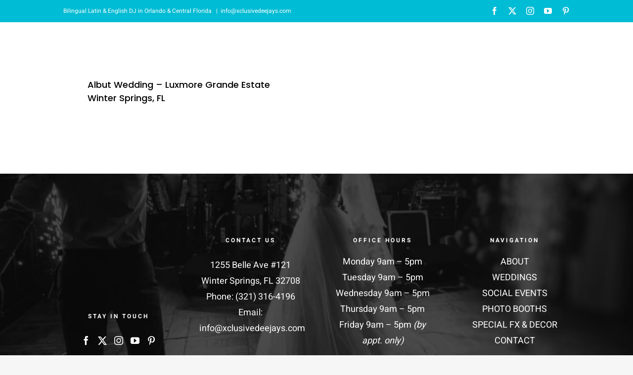

--- FILE ---
content_type: text/html; charset=UTF-8
request_url: https://xclusivedeejays.com/tag/big-city-catering/
body_size: 12880
content:
<!DOCTYPE html><html class="avada-html-layout-wide avada-html-header-position-top avada-html-is-archive avada-has-site-width-percent" lang="en-US" prefix="og: http://ogp.me/ns# fb: http://ogp.me/ns/fb#"><head><script data-no-optimize="1">var litespeed_docref=sessionStorage.getItem("litespeed_docref");litespeed_docref&&(Object.defineProperty(document,"referrer",{get:function(){return litespeed_docref}}),sessionStorage.removeItem("litespeed_docref"));</script> <meta http-equiv="X-UA-Compatible" content="IE=edge" /><meta http-equiv="Content-Type" content="text/html; charset=utf-8"/><meta name="viewport" content="width=device-width, initial-scale=1, maximum-scale=1" /><meta name='robots' content='index, follow, max-image-preview:large, max-snippet:-1, max-video-preview:-1' /><title>Big City Catering Archives | Xclusive Deejays is Your Orlando Wedding DJ</title><link rel="canonical" href="https://xclusivedeejays.com/tag/big-city-catering/" /><meta property="og:locale" content="en_US" /><meta property="og:type" content="article" /><meta property="og:title" content="Big City Catering Archives | Xclusive Deejays is Your Orlando Wedding DJ" /><meta property="og:url" content="https://xclusivedeejays.com/tag/big-city-catering/" /><meta property="og:site_name" content="Xclusive Deejays is Your Orlando Wedding DJ" /><meta property="og:image" content="https://xclusivedeejays.com/wp-content/uploads/2023/08/Screen-Shot-2023-08-03-at-5.03.55-PM.png" /><meta property="og:image:width" content="236" /><meta property="og:image:height" content="140" /><meta property="og:image:type" content="image/png" /><meta name="twitter:card" content="summary_large_image" /><meta name="twitter:site" content="@xclusivedeejays" /> <script type="application/ld+json" class="yoast-schema-graph">{"@context":"https://schema.org","@graph":[{"@type":"CollectionPage","@id":"https://xclusivedeejays.com/tag/big-city-catering/","url":"https://xclusivedeejays.com/tag/big-city-catering/","name":"Big City Catering Archives | Xclusive Deejays is Your Orlando Wedding DJ","isPartOf":{"@id":"https://xclusivedeejays.com/#website"},"primaryImageOfPage":{"@id":"https://xclusivedeejays.com/tag/big-city-catering/#primaryimage"},"image":{"@id":"https://xclusivedeejays.com/tag/big-city-catering/#primaryimage"},"thumbnailUrl":"https://xclusivedeejays.com/wp-content/uploads/2021/06/Reception-57-scaled.jpg","breadcrumb":{"@id":"https://xclusivedeejays.com/tag/big-city-catering/#breadcrumb"},"inLanguage":"en-US"},{"@type":"ImageObject","inLanguage":"en-US","@id":"https://xclusivedeejays.com/tag/big-city-catering/#primaryimage","url":"https://xclusivedeejays.com/wp-content/uploads/2021/06/Reception-57-scaled.jpg","contentUrl":"https://xclusivedeejays.com/wp-content/uploads/2021/06/Reception-57-scaled.jpg","width":2560,"height":1806},{"@type":"BreadcrumbList","@id":"https://xclusivedeejays.com/tag/big-city-catering/#breadcrumb","itemListElement":[{"@type":"ListItem","position":1,"name":"Home","item":"https://xclusivedeejays.com/"},{"@type":"ListItem","position":2,"name":"Big City Catering"}]},{"@type":"WebSite","@id":"https://xclusivedeejays.com/#website","url":"https://xclusivedeejays.com/","name":"Xclusive Deejays","description":"DJ, Entertainment, Decor and More in Orlando &amp; Central Florida","publisher":{"@id":"https://xclusivedeejays.com/#organization"},"potentialAction":[{"@type":"SearchAction","target":{"@type":"EntryPoint","urlTemplate":"https://xclusivedeejays.com/?s={search_term_string}"},"query-input":{"@type":"PropertyValueSpecification","valueRequired":true,"valueName":"search_term_string"}}],"inLanguage":"en-US"},{"@type":"Organization","@id":"https://xclusivedeejays.com/#organization","name":"Xclusive Deejays","url":"https://xclusivedeejays.com/","logo":{"@type":"ImageObject","inLanguage":"en-US","@id":"https://xclusivedeejays.com/#/schema/logo/image/","url":"https://xclusivedeejays.com/wp-content/uploads/2023/08/Screen-Shot-2023-08-03-at-5.03.55-PM.png","contentUrl":"https://xclusivedeejays.com/wp-content/uploads/2023/08/Screen-Shot-2023-08-03-at-5.03.55-PM.png","width":236,"height":140,"caption":"Xclusive Deejays"},"image":{"@id":"https://xclusivedeejays.com/#/schema/logo/image/"},"sameAs":["https://www.facebook.com/xclusivedeejay/","https://x.com/xclusivedeejays","https://www.instagram.com/xclusivedeejays/","https://www.pinterest.com/xclusivedeejays/","https://www.youtube.com/user/xclusivedeejays","https://www.weddingwire.com/biz/xclusive-deejays-winter-springs/1a939da426aa1aed.html","https://www.theknot.com/marketplace/xclusive-deejays-winter-springs-fl-2002139","https://www.yelp.com/biz/xclusive-deejays-winter-springs"]}]}</script> <link rel="alternate" type="application/rss+xml" title="Xclusive Deejays is Your Orlando Wedding DJ &raquo; Feed" href="https://xclusivedeejays.com/feed/" /><link rel="alternate" type="application/rss+xml" title="Xclusive Deejays is Your Orlando Wedding DJ &raquo; Comments Feed" href="https://xclusivedeejays.com/comments/feed/" /><link rel="shortcut icon" href="https://xclusivedeejays.com/wp-content/uploads/2020/11/favicon.png" type="image/x-icon" /><link rel="alternate" type="application/rss+xml" title="Xclusive Deejays is Your Orlando Wedding DJ &raquo; Big City Catering Tag Feed" href="https://xclusivedeejays.com/tag/big-city-catering/feed/" /><meta property="og:locale" content="en_US"/><meta property="og:type" content="article"/><meta property="og:site_name" content="Xclusive Deejays is Your Orlando Wedding DJ"/><meta property="og:title" content="Big City Catering Archives | Xclusive Deejays is Your Orlando Wedding DJ"/><meta property="og:url" content="https://xclusivedeejays.com/albut-wedding-luxemore-grande-estate-winter-springs-fl/"/><meta property="og:image" content="https://xclusivedeejays.com/wp-content/uploads/2021/06/Reception-57-scaled.jpg"/><meta property="og:image:width" content="2560"/><meta property="og:image:height" content="1806"/><meta property="og:image:type" content="image/jpeg"/><link data-optimized="2" rel="stylesheet" href="https://xclusivedeejays.com/wp-content/litespeed/css/9bf6bae2bb6fec9a9efbf621ac44b196.css?ver=c911e" /><link rel='stylesheet' id='fusion-dynamic-css-css' href='https://xclusivedeejays.com/wp-content/uploads/fusion-styles/fa045bf4423d5b6640223688b38db80b.min.css?ver=3.14' type='text/css' media='all' /> <script type="text/javascript" src="https://xclusivedeejays.com/wp-includes/js/jquery/jquery.min.js?ver=3.7.1" id="jquery-core-js"></script> <script id="seo-automated-link-building-js-extra" type="litespeed/javascript">var seoAutomatedLinkBuilding={"ajaxUrl":"https://xclusivedeejays.com/wp-admin/admin-ajax.php"}</script> <link rel="https://api.w.org/" href="https://xclusivedeejays.com/wp-json/" /><link rel="alternate" title="JSON" type="application/json" href="https://xclusivedeejays.com/wp-json/wp/v2/tags/429" /><link rel="EditURI" type="application/rsd+xml" title="RSD" href="https://xclusivedeejays.com/xmlrpc.php?rsd" /><meta name="generator" content="WordPress 6.9" /> <script type="litespeed/javascript">function external_links_in_new_windows_loop(){if(!document.links){document.links=document.getElementsByTagName('a')}
var change_link=!1;var force='';var ignore='';for(var t=0;t<document.links.length;t++){var all_links=document.links[t];change_link=!1;if(document.links[t].hasAttribute('onClick')==!1){if(all_links.href.search(/^http/)!=-1&&all_links.href.search('xclusivedeejays.com')==-1&&all_links.href.search(/^#/)==-1){change_link=!0}
if(force!=''&&all_links.href.search(force)!=-1){change_link=!0}
if(ignore!=''&&all_links.href.search(ignore)!=-1){change_link=!1}
if(change_link==!0){document.links[t].setAttribute('onClick','javascript:window.open(\''+all_links.href.replace(/'/g,'')+'\', \'_blank\', \'noopener\'); return false;');document.links[t].removeAttribute('target')}}}}
function external_links_in_new_windows_load(func){var oldonload=window.onload;if(typeof window.onload!='function'){window.onload=func}else{window.onload=function(){oldonload();func()}}}
external_links_in_new_windows_load(external_links_in_new_windows_loop)</script> <script type="litespeed/javascript">var doc=document.documentElement;doc.setAttribute('data-useragent',navigator.userAgent)</script>  <script type="litespeed/javascript" data-src="https://www.googletagmanager.com/gtag/js?id=G-NGLXRBVBB0"></script> <script type="litespeed/javascript">window.dataLayer=window.dataLayer||[];function gtag(){dataLayer.push(arguments)}
gtag('js',new Date());gtag('config','G-NGLXRBVBB0')</script>  <script type="application/ld+json">{
  "@context" : "http://schema.org",
  "@type" : "LocalBusiness",
  "name" : "Xclusive Deejays",
  "image" : "https://xclusivedeejays.com/wp-content/uploads/2020/11/XCLUSIVE.png",
  "telephone" : "(321) 316-4196",
  "email" : "info@xclusivedeejays.com",
  "address" : {
    "@type" : "PostalAddress",
    "streetAddress" : "1255 Belle Ave #121",
    "addressLocality" : "Winter Springs,",
    "addressRegion" : "FL",
    "postalCode" : "32708"
  },
  "openingHoursSpecification" : {
    "@type" : "OpeningHoursSpecification",
    "dayOfWeek" : {
      "@type" : "DayOfWeek",
      "name" : "Monday 9am – 5pm Tuesday 9am – 5pm Wednesday 9am – 5pm Thursday 9am – 5pm Friday 9am – 5pm (by appt. only)"
    }
  }
} ,
  "sameAs": [
    "https://www.facebook.com/xclusivedeejay/",
    "https://twitter.com/xclusivedeejays",
    "https://www.instagram.com/xclusivedeejays/",
    "https://www.youtube.com/user/xclusivedeejays",
    "https://www.pinterest.com/xclusivedeejays/",
    "https://www.weddingwire.com/biz/xclusive-deejays-winter-springs/1a939da426aa1aed.html",
    "https://www.theknot.com/marketplace/xclusive-deejays-winter-springs-fl-2002139"
  ] 
}</script> </head><body class="archive tag tag-big-city-catering tag-429 wp-theme-Avada wp-child-theme-Avada-Child-Theme fusion-image-hovers fusion-pagination-sizing fusion-button_type-flat fusion-button_span-no fusion-button_gradient-linear avada-image-rollover-circle-no avada-image-rollover-yes avada-image-rollover-direction-fade fusion-body ltr fusion-sticky-header no-mobile-slidingbar fusion-disable-outline fusion-sub-menu-fade mobile-logo-pos-left layout-wide-mode avada-has-boxed-modal-shadow-none layout-scroll-offset-full avada-has-zero-margin-offset-top fusion-top-header menu-text-align-center mobile-menu-design-modern fusion-show-pagination-text fusion-header-layout-v3 avada-responsive avada-footer-fx-bg-parallax avada-menu-highlight-style-bar fusion-search-form-clean fusion-main-menu-search-dropdown fusion-avatar-square avada-sticky-shrinkage avada-dropdown-styles avada-blog-layout-grid avada-blog-archive-layout-grid avada-header-shadow-no avada-menu-icon-position-left avada-has-megamenu-shadow avada-has-mainmenu-dropdown-divider avada-has-breadcrumb-mobile-hidden avada-has-titlebar-hide avada-has-footer-widget-bg-image avada-header-border-color-full-transparent avada-has-transparent-timeline_color avada-has-pagination-padding avada-flyout-menu-direction-fade avada-ec-views-v1" data-awb-post-id="3689">
<a class="skip-link screen-reader-text" href="#content">Skip to content</a><div id="boxed-wrapper"><div id="wrapper" class="fusion-wrapper"><div id="home" style="position:relative;top:-1px;"></div><header class="fusion-header-wrapper"><div class="fusion-header-v3 fusion-logo-alignment fusion-logo-left fusion-sticky-menu-1 fusion-sticky-logo-1 fusion-mobile-logo-1  fusion-mobile-menu-design-modern"><div class="fusion-secondary-header"><div class="fusion-row"><div class="fusion-alignleft"><div class="fusion-contact-info"><span class="fusion-contact-info-phone-number">Bilingual Latin & English DJ in Orlando & Central Florida </span><span class="fusion-header-separator">|</span><span class="fusion-contact-info-email-address"><a href="/cdn-cgi/l/email-protection#eccacfdddcd9d782cacfdddcded783cacfdad8d7cacfdddedcd7cacfd5d5d78099cacfddddd9d7859acacfdddcddd788cacfdddcddd7cacfdddcddd7cacfdddcdad7cacfd5dbd7cacfdddeddd7cacfddddd9d7c28f83cacfdddcd5d7">&#105;n&#102;o&#64;&#120;&#99;lu&#115;iv&#101;d&#101;&#101;&#106;&#97;&#121;&#115;.co&#109;</a></span></div></div><div class="fusion-alignright"><div class="fusion-social-links-header"><div class="fusion-social-networks"><div class="fusion-social-networks-wrapper"><a  class="fusion-social-network-icon fusion-tooltip fusion-facebook awb-icon-facebook" style title="Facebook" href="https://www.facebook.com/xclusivedeejayz" target="_blank" rel="noreferrer"><span class="screen-reader-text">Facebook</span></a><a  class="fusion-social-network-icon fusion-tooltip fusion-twitter awb-icon-twitter" style title="X" href="https://twitter.com/xclusivedeejays" target="_blank" rel="noopener noreferrer"><span class="screen-reader-text">X</span></a><a  class="fusion-social-network-icon fusion-tooltip fusion-instagram awb-icon-instagram" style title="Instagram" href="https://www.instagram.com/xclusivedeejays/" target="_blank" rel="noopener noreferrer"><span class="screen-reader-text">Instagram</span></a><a  class="fusion-social-network-icon fusion-tooltip fusion-youtube awb-icon-youtube" style title="YouTube" href="https://www.youtube.com/user/xclusivedeejays" target="_blank" rel="noopener noreferrer"><span class="screen-reader-text">YouTube</span></a><a  class="fusion-social-network-icon fusion-tooltip fusion-pinterest awb-icon-pinterest" style title="Pinterest" href="https://www.pinterest.com/xclusivedeejays/" target="_blank" rel="noopener noreferrer"><span class="screen-reader-text">Pinterest</span></a></div></div></div></div></div></div><div class="fusion-header-sticky-height"></div><div class="fusion-header"><div class="fusion-row"><div class="fusion-logo" data-margin-top="10px" data-margin-bottom="10px" data-margin-left="0px" data-margin-right="0px">
<a class="fusion-logo-link"  href="https://xclusivedeejays.com/" >
<img src="https://xclusivedeejays.com/wp-content/uploads/2020/11/xclusive-deejays-1.png.webp" srcset="https://xclusivedeejays.com/wp-content/uploads/2020/11/xclusive-deejays-1.png.webp 1x, https://xclusivedeejays.com/wp-content/uploads/2020/11/xclusive-deejays-1.png.webp 2x" width="300" height="32" style="max-height:32px;height:auto;" alt="Xclusive Deejays is Your Orlando Wedding DJ Logo" data-retina_logo_url="https://xclusivedeejays.com/wp-content/uploads/2020/11/xclusive-deejays-1.png.webp" class="fusion-standard-logo" />
<img data-lazyloaded="1" src="[data-uri]" data-src="https://xclusivedeejays.com/wp-content/uploads/2020/11/xclusive-deejays-1.png.webp" data-srcset="https://xclusivedeejays.com/wp-content/uploads/2020/11/xclusive-deejays-1.png.webp 1x, https://xclusivedeejays.com/wp-content/uploads/2020/11/xclusive-deejays-1.png.webp 2x" width="300" height="32" style="max-height:32px;height:auto;" alt="Xclusive Deejays is Your Orlando Wedding DJ Logo" data-retina_logo_url="https://xclusivedeejays.com/wp-content/uploads/2020/11/xclusive-deejays-1.png.webp" class="fusion-mobile-logo" />
<img data-lazyloaded="1" src="[data-uri]" data-src="https://xclusivedeejays.com/wp-content/uploads/2020/11/xclusive-deejays-black.png" data-srcset="https://xclusivedeejays.com/wp-content/uploads/2020/11/xclusive-deejays-black.png 1x, https://xclusivedeejays.com/wp-content/uploads/2020/11/xclusive-deejays-black.png 2x" width="250" height="27" style="max-height:27px;height:auto;" alt="Xclusive Deejays is Your Orlando Wedding DJ Logo" data-retina_logo_url="https://xclusivedeejays.com/wp-content/uploads/2020/11/xclusive-deejays-black.png" class="fusion-sticky-logo" />
</a></div><nav class="fusion-main-menu" aria-label="Main Menu"><ul id="menu-main" class="fusion-menu"><li  id="menu-item-3059"  class="menu-item menu-item-type-post_type menu-item-object-page menu-item-has-children menu-item-3059 fusion-dropdown-menu"  data-item-id="3059"><a  href="https://xclusivedeejays.com/about/" class="fusion-bar-highlight"><span class="menu-text">About</span></a><ul class="sub-menu"><li  id="menu-item-3061"  class="menu-item menu-item-type-custom menu-item-object-custom menu-item-3061 fusion-dropdown-submenu" ><a  href="https://xclusivedeejays.com/about/#faq" class="fusion-bar-highlight"><span>FAQ</span></a></li></ul></li><li  id="menu-item-2982"  class="menu-item menu-item-type-post_type menu-item-object-page menu-item-2982"  data-item-id="2982"><a  href="https://xclusivedeejays.com/wedding-dj-orlando/" class="fusion-bar-highlight"><span class="menu-text">Weddings</span></a></li><li  id="menu-item-3053"  class="menu-item menu-item-type-post_type menu-item-object-page menu-item-3053"  data-item-id="3053"><a  href="https://xclusivedeejays.com/social-event-dj-orlando/" class="fusion-bar-highlight"><span class="menu-text">Social Events</span></a></li><li  id="menu-item-3141"  class="menu-item menu-item-type-post_type menu-item-object-page menu-item-3141"  data-item-id="3141"><a  href="https://xclusivedeejays.com/photo-booth-orlando/" class="fusion-bar-highlight"><span class="menu-text">Photo Booths</span></a></li><li  id="menu-item-3142"  class="menu-item menu-item-type-post_type menu-item-object-page menu-item-has-children menu-item-3142 fusion-dropdown-menu"  data-item-id="3142"><a  href="https://xclusivedeejays.com/entertainment-services-orlando/" class="fusion-bar-highlight"><span class="menu-text">Other Services</span></a><ul class="sub-menu"><li  id="menu-item-3223"  class="menu-item menu-item-type-post_type menu-item-object-page menu-item-3223 fusion-dropdown-submenu" ><a  href="https://xclusivedeejays.com/lighting/" class="fusion-bar-highlight"><span>Lighting</span></a></li><li  id="menu-item-3245"  class="menu-item menu-item-type-post_type menu-item-object-page menu-item-3245 fusion-dropdown-submenu" ><a  href="https://xclusivedeejays.com/special-effects/" class="fusion-bar-highlight"><span>Special Effects</span></a></li><li  id="menu-item-3244"  class="menu-item menu-item-type-post_type menu-item-object-page menu-item-3244 fusion-dropdown-submenu" ><a  href="https://xclusivedeejays.com/multimedia-screens/" class="fusion-bar-highlight"><span>Multimedia Screens</span></a></li><li  id="menu-item-3249"  class="menu-item menu-item-type-post_type menu-item-object-page menu-item-3249 fusion-dropdown-submenu" ><a  href="https://xclusivedeejays.com/decor-and-furniture/" class="fusion-bar-highlight"><span>Decor &#038; More</span></a></li></ul></li><li  id="menu-item-3109"  class="menu-item menu-item-type-post_type menu-item-object-page menu-item-3109"  data-item-id="3109"><a  href="https://xclusivedeejays.com/journal/" class="fusion-bar-highlight"><span class="menu-text">Blog</span></a></li><li  id="menu-item-3002"  class="menu-item menu-item-type-post_type menu-item-object-page menu-item-has-children menu-item-3002 fusion-dropdown-menu"  data-item-id="3002"><a  href="https://xclusivedeejays.com/contact/" class="fusion-bar-highlight"><span class="menu-text">Contact</span></a><ul class="sub-menu"><li  id="menu-item-3003"  class="menu-item menu-item-type-custom menu-item-object-custom menu-item-3003 fusion-dropdown-submenu" ><a  href="https://calendly.com/xclusivedeejays" class="fusion-bar-highlight"><span>Schedule Appointment</span></a></li></ul></li></ul></nav><nav class="fusion-main-menu fusion-sticky-menu" aria-label="Main Menu Sticky"><ul id="menu-main-1" class="fusion-menu"><li   class="menu-item menu-item-type-post_type menu-item-object-page menu-item-has-children menu-item-3059 fusion-dropdown-menu"  data-item-id="3059"><a  href="https://xclusivedeejays.com/about/" class="fusion-bar-highlight"><span class="menu-text">About</span></a><ul class="sub-menu"><li   class="menu-item menu-item-type-custom menu-item-object-custom menu-item-3061 fusion-dropdown-submenu" ><a  href="https://xclusivedeejays.com/about/#faq" class="fusion-bar-highlight"><span>FAQ</span></a></li></ul></li><li   class="menu-item menu-item-type-post_type menu-item-object-page menu-item-2982"  data-item-id="2982"><a  href="https://xclusivedeejays.com/wedding-dj-orlando/" class="fusion-bar-highlight"><span class="menu-text">Weddings</span></a></li><li   class="menu-item menu-item-type-post_type menu-item-object-page menu-item-3053"  data-item-id="3053"><a  href="https://xclusivedeejays.com/social-event-dj-orlando/" class="fusion-bar-highlight"><span class="menu-text">Social Events</span></a></li><li   class="menu-item menu-item-type-post_type menu-item-object-page menu-item-3141"  data-item-id="3141"><a  href="https://xclusivedeejays.com/photo-booth-orlando/" class="fusion-bar-highlight"><span class="menu-text">Photo Booths</span></a></li><li   class="menu-item menu-item-type-post_type menu-item-object-page menu-item-has-children menu-item-3142 fusion-dropdown-menu"  data-item-id="3142"><a  href="https://xclusivedeejays.com/entertainment-services-orlando/" class="fusion-bar-highlight"><span class="menu-text">Other Services</span></a><ul class="sub-menu"><li   class="menu-item menu-item-type-post_type menu-item-object-page menu-item-3223 fusion-dropdown-submenu" ><a  href="https://xclusivedeejays.com/lighting/" class="fusion-bar-highlight"><span>Lighting</span></a></li><li   class="menu-item menu-item-type-post_type menu-item-object-page menu-item-3245 fusion-dropdown-submenu" ><a  href="https://xclusivedeejays.com/special-effects/" class="fusion-bar-highlight"><span>Special Effects</span></a></li><li   class="menu-item menu-item-type-post_type menu-item-object-page menu-item-3244 fusion-dropdown-submenu" ><a  href="https://xclusivedeejays.com/multimedia-screens/" class="fusion-bar-highlight"><span>Multimedia Screens</span></a></li><li   class="menu-item menu-item-type-post_type menu-item-object-page menu-item-3249 fusion-dropdown-submenu" ><a  href="https://xclusivedeejays.com/decor-and-furniture/" class="fusion-bar-highlight"><span>Decor &#038; More</span></a></li></ul></li><li   class="menu-item menu-item-type-post_type menu-item-object-page menu-item-3109"  data-item-id="3109"><a  href="https://xclusivedeejays.com/journal/" class="fusion-bar-highlight"><span class="menu-text">Blog</span></a></li><li   class="menu-item menu-item-type-post_type menu-item-object-page menu-item-has-children menu-item-3002 fusion-dropdown-menu"  data-item-id="3002"><a  href="https://xclusivedeejays.com/contact/" class="fusion-bar-highlight"><span class="menu-text">Contact</span></a><ul class="sub-menu"><li   class="menu-item menu-item-type-custom menu-item-object-custom menu-item-3003 fusion-dropdown-submenu" ><a  href="https://calendly.com/xclusivedeejays" class="fusion-bar-highlight"><span>Schedule Appointment</span></a></li></ul></li></ul></nav><div class="fusion-mobile-navigation"><ul id="menu-main-2" class="fusion-mobile-menu"><li   class="menu-item menu-item-type-post_type menu-item-object-page menu-item-has-children menu-item-3059 fusion-dropdown-menu"  data-item-id="3059"><a  href="https://xclusivedeejays.com/about/" class="fusion-bar-highlight"><span class="menu-text">About</span></a><ul class="sub-menu"><li   class="menu-item menu-item-type-custom menu-item-object-custom menu-item-3061 fusion-dropdown-submenu" ><a  href="https://xclusivedeejays.com/about/#faq" class="fusion-bar-highlight"><span>FAQ</span></a></li></ul></li><li   class="menu-item menu-item-type-post_type menu-item-object-page menu-item-2982"  data-item-id="2982"><a  href="https://xclusivedeejays.com/wedding-dj-orlando/" class="fusion-bar-highlight"><span class="menu-text">Weddings</span></a></li><li   class="menu-item menu-item-type-post_type menu-item-object-page menu-item-3053"  data-item-id="3053"><a  href="https://xclusivedeejays.com/social-event-dj-orlando/" class="fusion-bar-highlight"><span class="menu-text">Social Events</span></a></li><li   class="menu-item menu-item-type-post_type menu-item-object-page menu-item-3141"  data-item-id="3141"><a  href="https://xclusivedeejays.com/photo-booth-orlando/" class="fusion-bar-highlight"><span class="menu-text">Photo Booths</span></a></li><li   class="menu-item menu-item-type-post_type menu-item-object-page menu-item-has-children menu-item-3142 fusion-dropdown-menu"  data-item-id="3142"><a  href="https://xclusivedeejays.com/entertainment-services-orlando/" class="fusion-bar-highlight"><span class="menu-text">Other Services</span></a><ul class="sub-menu"><li   class="menu-item menu-item-type-post_type menu-item-object-page menu-item-3223 fusion-dropdown-submenu" ><a  href="https://xclusivedeejays.com/lighting/" class="fusion-bar-highlight"><span>Lighting</span></a></li><li   class="menu-item menu-item-type-post_type menu-item-object-page menu-item-3245 fusion-dropdown-submenu" ><a  href="https://xclusivedeejays.com/special-effects/" class="fusion-bar-highlight"><span>Special Effects</span></a></li><li   class="menu-item menu-item-type-post_type menu-item-object-page menu-item-3244 fusion-dropdown-submenu" ><a  href="https://xclusivedeejays.com/multimedia-screens/" class="fusion-bar-highlight"><span>Multimedia Screens</span></a></li><li   class="menu-item menu-item-type-post_type menu-item-object-page menu-item-3249 fusion-dropdown-submenu" ><a  href="https://xclusivedeejays.com/decor-and-furniture/" class="fusion-bar-highlight"><span>Decor &#038; More</span></a></li></ul></li><li   class="menu-item menu-item-type-post_type menu-item-object-page menu-item-3109"  data-item-id="3109"><a  href="https://xclusivedeejays.com/journal/" class="fusion-bar-highlight"><span class="menu-text">Blog</span></a></li><li   class="menu-item menu-item-type-post_type menu-item-object-page menu-item-has-children menu-item-3002 fusion-dropdown-menu"  data-item-id="3002"><a  href="https://xclusivedeejays.com/contact/" class="fusion-bar-highlight"><span class="menu-text">Contact</span></a><ul class="sub-menu"><li   class="menu-item menu-item-type-custom menu-item-object-custom menu-item-3003 fusion-dropdown-submenu" ><a  href="https://calendly.com/xclusivedeejays" class="fusion-bar-highlight"><span>Schedule Appointment</span></a></li></ul></li></ul></div><div class="fusion-mobile-menu-icons">
<a href="#" class="fusion-icon awb-icon-bars" aria-label="Toggle mobile menu" aria-expanded="false"></a></div><nav class="fusion-mobile-nav-holder fusion-mobile-menu-text-align-left" aria-label="Main Menu Mobile"></nav><nav class="fusion-mobile-nav-holder fusion-mobile-menu-text-align-left fusion-mobile-sticky-nav-holder" aria-label="Main Menu Mobile Sticky"></nav></div></div></div><div class="fusion-clearfix"></div></header><div id="sliders-container" class="fusion-slider-visibility"></div><main id="main" class="clearfix "><div class="fusion-row" style=""><section id="content" class=" full-width" style="width: 100%;"><div id="posts-container" class="fusion-blog-archive fusion-blog-layout-grid-wrapper fusion-blog-infinite fusion-clearfix"><div class="fusion-posts-container fusion-blog-layout-grid fusion-blog-layout-grid-2 isotope fusion-no-meta-info fusion-blog-equal-heights fusion-posts-container-infinite fusion-blog-no-images " data-pages="1"><article id="post-3689" class="fusion-post-grid  post fusion-clearfix post-3689 type-post status-publish format-standard has-post-thumbnail hentry category-weddings-d96 tag-atmospheres-floral tag-big-city-catering tag-dperfect-touch-weddings-and-events tag-demarco-films tag-laura-reynolds-artistry tag-linens-and-flowers-design tag-luxmore-grande-estate tag-sensational-ceremonies tag-sprinkles-custom-cakes tag-xclusive-deejays"><div class="fusion-post-wrapper"><div class="fusion-post-content-wrapper"><div class="fusion-post-content post-content"><h2 class="entry-title fusion-post-title"><a href="https://xclusivedeejays.com/albut-wedding-luxemore-grande-estate-winter-springs-fl/">Albut Wedding &#8211; Luxmore Grande Estate Winter Springs, FL</a></h2>
<span class="vcard rich-snippet-hidden"><span class="fn"><a href="https://xclusivedeejays.com/author/xclusiveadmin/" title="Posts by Andy" rel="author">Andy</a></span></span><span class="updated rich-snippet-hidden">2021-09-11T04:56:49+00:00</span><div class="fusion-post-content-container"></div></div>
<span class="entry-title rich-snippet-hidden">Albut Wedding &#8211; Luxmore Grande Estate Winter Springs, FL</span><span class="vcard rich-snippet-hidden"><span class="fn"><a href="https://xclusivedeejays.com/author/xclusiveadmin/" title="Posts by Andy" rel="author">Andy</a></span></span><span class="updated rich-snippet-hidden">2021-09-11T04:56:49+00:00</span></div></div></article></div></div></section></div></main><div class="fusion-footer"><footer class="fusion-footer-widget-area fusion-widget-area fusion-footer-widget-area-center"><div class="fusion-row"><div class="fusion-columns fusion-columns-4 fusion-widget-area"><div class="fusion-column col-lg-3 col-md-3 col-sm-3"><section id="media_image-2" class="fusion-footer-widget-column widget widget_media_image" style="border-style: solid;border-color:transparent;border-width:0px;"><a href="https://xclusivedeejays.com/"><img width="200" height="104" src="https://xclusivedeejays.com/wp-content/uploads/2020/11/ezgif-6-80425c885d85-200x104.png" class="image wp-image-3152  attachment-fusion-200 size-fusion-200 lazyload" alt="ezgif 6 80425c885d85" style="max-width: 100%; height: auto;" decoding="async" srcset="data:image/svg+xml,%3Csvg%20xmlns%3D%27http%3A%2F%2Fwww.w3.org%2F2000%2Fsvg%27%20width%3D%271200%27%20height%3D%27624%27%20viewBox%3D%270%200%201200%20624%27%3E%3Crect%20width%3D%271200%27%20height%3D%27624%27%20fill-opacity%3D%220%22%2F%3E%3C%2Fsvg%3E" data-orig-src="https://xclusivedeejays.com/wp-content/uploads/2020/11/ezgif-6-80425c885d85-200x104.png" data-srcset="https://xclusivedeejays.com/wp-content/uploads/2020/11/ezgif-6-80425c885d85-200x104.png 200w, https://xclusivedeejays.com/wp-content/uploads/2020/11/ezgif-6-80425c885d85-300x156.png 300w, https://xclusivedeejays.com/wp-content/uploads/2020/11/ezgif-6-80425c885d85-400x208.png 400w, https://xclusivedeejays.com/wp-content/uploads/2020/11/ezgif-6-80425c885d85-600x312.png.webp 600w, https://xclusivedeejays.com/wp-content/uploads/2020/11/ezgif-6-80425c885d85-768x399.png 768w, https://xclusivedeejays.com/wp-content/uploads/2020/11/ezgif-6-80425c885d85-800x416.png.webp 800w, https://xclusivedeejays.com/wp-content/uploads/2020/11/ezgif-6-80425c885d85-1030x536.png.webp 1030w, https://xclusivedeejays.com/wp-content/uploads/2020/11/ezgif-6-80425c885d85.png.webp 1200w" data-sizes="auto" /></a><div style="clear:both;"></div></section><section id="social_links-widget-2" class="fusion-footer-widget-column widget social_links" style="border-style: solid;border-color:transparent;border-width:0px;"><h4 class="widget-title">Stay in Touch</h4><div class="fusion-social-networks"><div class="fusion-social-networks-wrapper">
<a class="fusion-social-network-icon fusion-tooltip fusion-facebook awb-icon-facebook" href="https://www.facebook.com/xclusivedeejayz"   title="Facebook" aria-label="Facebook" rel="noopener noreferrer" target="_blank" style="font-size:18px;color:#ffffff;"></a>
<a class="fusion-social-network-icon fusion-tooltip fusion-twitter awb-icon-twitter" href="https://twitter.com/xclusivedeejays"   title="Twitter" aria-label="Twitter" rel="noopener noreferrer" target="_blank" style="font-size:18px;color:#ffffff;"></a>
<a class="fusion-social-network-icon fusion-tooltip fusion-instagram awb-icon-instagram" href="https://www.instagram.com/xclusivedeejays/"   title="Instagram" aria-label="Instagram" rel="noopener noreferrer" target="_blank" style="font-size:18px;color:#ffffff;"></a>
<a class="fusion-social-network-icon fusion-tooltip fusion-youtube awb-icon-youtube" href="https://www.youtube.com/user/xclusivedeejays"   title="YouTube" aria-label="YouTube" rel="noopener noreferrer" target="_blank" style="font-size:18px;color:#ffffff;"></a>
<a class="fusion-social-network-icon fusion-tooltip fusion-pinterest awb-icon-pinterest" href="https://www.pinterest.com/xclusivedeejays/"   title="Pinterest" aria-label="Pinterest" rel="noopener noreferrer" target="_blank" style="font-size:18px;color:#ffffff;"></a></div></div><div style="clear:both;"></div></section></div><div class="fusion-column col-lg-3 col-md-3 col-sm-3"><section id="contact_info-widget-2" class="fusion-footer-widget-column widget contact_info" style="border-style: solid;border-color:transparent;border-width:0px;"><h4 class="widget-title">Contact Us</h4><div class="contact-info-container"><p class="address">1255 Belle Ave #121<br>Winter Springs, FL 32708</p><p class="phone">Phone: <a href="tel:(321) 316-4196 ">(321) 316-4196 </a></p><p class="email">Email: <a href="/cdn-cgi/l/email-protection#b096938180858b96938181808bd696938181818b969386848b96938182808b969389898b96938180888bc5c3d9c696938180818b96938180808b96938180818bd5dad196938182818b96938181858b9ed396938181818b96938180898b90"><span class="__cf_email__" data-cfemail="2e474048416e564d425b5d47584b4a4b4b444f575d004d4143">[email&#160;protected]</span> </a></p></div><div style="clear:both;"></div></section></div><div class="fusion-column col-lg-3 col-md-3 col-sm-3"><section id="text-6" class="fusion-footer-widget-column widget widget_text" style="border-style: solid;border-color:transparent;border-width:0px;"><h4 class="widget-title">Office Hours</h4><div class="textwidget"><ul style="margin-top: -7px;"><li>Monday 9am – 5pm</li><li>Tuesday 9am – 5pm</li><li>Wednesday 9am – 5pm</li><li>Thursday 9am – 5pm</li><li>Friday 9am – 5pm <em>(by appt. only)</em></li></ul></div><div style="clear:both;"></div></section></div><div class="fusion-column fusion-column-last col-lg-3 col-md-3 col-sm-3"><section id="text-7" class="fusion-footer-widget-column widget widget_text" style="border-style: solid;border-color:transparent;border-width:0px;"><h4 class="widget-title">NAVIGATION</h4><div class="textwidget"><ul style="margin-top: -7px;"><li><a href="https://xclusivedeejays.com/about/">ABOUT</a></li><li><a href="https://xclusivedeejays.com/wedding-dj-orlando/">WEDDINGS</a></li><li><a href="https://xclusivedeejays.com/social-event-dj-orlando/">SOCIAL EVENTS</a></li><li><a href="https://xclusivedeejays.com/photo-booth-orlando/">PHOTO BOOTHS</a></li><li><a href="https://xclusivedeejays.com/entertainment-services-orlando/">SPECIAL FX &amp; DECOR</a></li><li><a href="https://xclusivedeejays.com/contact/">CONTACT</a></li></ul></div><div style="clear:both;"></div></section></div><div class="fusion-clearfix"></div></div></div></footer><footer id="footer" class="fusion-footer-copyright-area fusion-footer-copyright-center"><div class="fusion-row"><div class="fusion-copyright-content"><div class="fusion-copyright-notice"><div>
© Copyright <script data-cfasync="false" src="/cdn-cgi/scripts/5c5dd728/cloudflare-static/email-decode.min.js"></script><script type="litespeed/javascript">document.write(new Date().getFullYear())</script> |   Xclusive Deejays <a href='http://www.brianlawrence.com' target='_blank'>Designed by Brian Lawrence and Alanyzed by Alan Berg</a>   |   All Rights Reserved   |   <a href='https://www.paypal.com/webapps/shoppingcart?flowlogging_id=6492a3bd809a5&mfid=1597201653076_6492a3bd809a5#/checkout/openButton' target='_blank'>Make a Payment</a></div></div></div></div></footer></div></div></div>
<a class="fusion-one-page-text-link fusion-page-load-link" tabindex="-1" href="#" aria-hidden="true">Page load link</a><div class="avada-footer-scripts"> <script type="speculationrules">{"prefetch":[{"source":"document","where":{"and":[{"href_matches":"/*"},{"not":{"href_matches":["/wp-*.php","/wp-admin/*","/wp-content/uploads/*","/wp-content/*","/wp-content/plugins/*","/wp-content/themes/Avada-Child-Theme/*","/wp-content/themes/Avada/*","/*\\?(.+)"]}},{"not":{"selector_matches":"a[rel~=\"nofollow\"]"}},{"not":{"selector_matches":".no-prefetch, .no-prefetch a"}}]},"eagerness":"conservative"}]}</script> <script id="fusion-animations-js-extra" type="litespeed/javascript">var fusionAnimationsVars={"status_css_animations":"desktop"}</script> <script id="fusion-js-extra" type="litespeed/javascript">var fusionJSVars={"visibility_small":"640","visibility_medium":"1024"}</script> <script id="jquery-lightbox-js-extra" type="litespeed/javascript">var fusionLightboxVideoVars={"lightbox_video_width":"1280","lightbox_video_height":"720"}</script> <script id="fusion-video-general-js-extra" type="litespeed/javascript">var fusionVideoGeneralVars={"status_vimeo":"1","status_yt":"1"}</script> <script id="fusion-video-bg-js-extra" type="litespeed/javascript">var fusionVideoBgVars={"status_vimeo":"1","status_yt":"1"}</script> <script id="fusion-lightbox-js-extra" type="litespeed/javascript">var fusionLightboxVars={"status_lightbox":"1","lightbox_gallery":"","lightbox_skin":"metro-white","lightbox_title":"","lightbox_zoom":"1","lightbox_arrows":"1","lightbox_slideshow_speed":"5000","lightbox_loop":"0","lightbox_autoplay":"","lightbox_opacity":"0.90","lightbox_desc":"","lightbox_social":"","lightbox_social_links":{"facebook":{"source":"https://www.facebook.com/sharer.php?u={URL}","text":"Share on Facebook"},"twitter":{"source":"https://x.com/intent/post?url={URL}","text":"Share on X"},"reddit":{"source":"https://reddit.com/submit?url={URL}","text":"Share on Reddit"},"linkedin":{"source":"https://www.linkedin.com/shareArticle?mini=true&url={URL}","text":"Share on LinkedIn"},"whatsapp":{"source":"https://api.whatsapp.com/send?text={URL}","text":"Share on WhatsApp"},"tumblr":{"source":"https://www.tumblr.com/share/link?url={URL}","text":"Share on Tumblr"},"pinterest":{"source":"https://pinterest.com/pin/create/button/?url={URL}","text":"Share on Pinterest"},"vk":{"source":"https://vk.com/share.php?url={URL}","text":"Share on Vk"},"mail":{"source":"mailto:?body={URL}","text":"Share by Email"}},"lightbox_deeplinking":"","lightbox_path":"vertical","lightbox_post_images":"1","lightbox_animation_speed":"normal","l10n":{"close":"Press Esc to close","enterFullscreen":"Enter Fullscreen (Shift+Enter)","exitFullscreen":"Exit Fullscreen (Shift+Enter)","slideShow":"Slideshow","next":"Next","previous":"Previous"}}</script> <script id="fusion-flexslider-js-extra" type="litespeed/javascript">var fusionFlexSliderVars={"status_vimeo":"1","slideshow_autoplay":"1","slideshow_speed":"7000","pagination_video_slide":"","status_yt":"1","flex_smoothHeight":"false"}</script> <script id="fusion-blog-js-extra" type="litespeed/javascript">var fusionBlogVars={"infinite_blog_text":"\u003Cem\u003ELoading the next set of posts...\u003C/em\u003E","infinite_finished_msg":"\u003Cem\u003EAll items displayed.\u003C/em\u003E","slideshow_autoplay":"1","lightbox_behavior":"all","blog_pagination_type":"infinite_scroll"}</script> <script id="avada-drop-down-js-extra" type="litespeed/javascript">var avadaSelectVars={"avada_drop_down":"1"}</script> <script id="avada-to-top-js-extra" type="litespeed/javascript">var avadaToTopVars={"status_totop":"desktop_and_mobile","totop_position":"right_floating","totop_scroll_down_only":"1"}</script> <script id="avada-header-js-extra" type="litespeed/javascript">var avadaHeaderVars={"header_position":"top","header_sticky":"1","header_sticky_type2_layout":"menu_only","header_sticky_shadow":"","side_header_break_point":"1200","header_sticky_mobile":"1","header_sticky_tablet":"1","mobile_menu_design":"modern","sticky_header_shrinkage":"1","nav_height":"52","nav_highlight_border":"3","nav_highlight_style":"bar","logo_margin_top":"10px","logo_margin_bottom":"10px","layout_mode":"wide","header_padding_top":"0px","header_padding_bottom":"0px","scroll_offset":"full"}</script> <script id="avada-menu-js-extra" type="litespeed/javascript">var avadaMenuVars={"site_layout":"wide","header_position":"top","logo_alignment":"left","header_sticky":"1","header_sticky_mobile":"1","header_sticky_tablet":"1","side_header_break_point":"1200","megamenu_base_width":"custom_width","mobile_menu_design":"modern","dropdown_goto":"Go to...","mobile_nav_cart":"Shopping Cart","mobile_submenu_open":"Open submenu of %s","mobile_submenu_close":"Close submenu of %s","submenu_slideout":"1"}</script> <script id="fusion-responsive-typography-js-extra" type="litespeed/javascript">var fusionTypographyVars={"site_width":"80%","typography_sensitivity":"0.72","typography_factor":"1.93","elements":"h1, h2, h3, h4, h5, h6"}</script> <script id="fusion-scroll-to-anchor-js-extra" type="litespeed/javascript">var fusionScrollToAnchorVars={"content_break_point":"1160","container_hundred_percent_height_mobile":"0","hundred_percent_scroll_sensitivity":"200"}</script> <script id="fusion-video-js-extra" type="litespeed/javascript">var fusionVideoVars={"status_vimeo":"1"}</script> </div><section class="to-top-container to-top-right to-top-floating" aria-labelledby="awb-to-top-label">
<a href="#" id="toTop" class="fusion-top-top-link">
<span id="awb-to-top-label" class="screen-reader-text">Go to Top</span></a></section> <script data-no-optimize="1">window.lazyLoadOptions=Object.assign({},{threshold:300},window.lazyLoadOptions||{});!function(t,e){"object"==typeof exports&&"undefined"!=typeof module?module.exports=e():"function"==typeof define&&define.amd?define(e):(t="undefined"!=typeof globalThis?globalThis:t||self).LazyLoad=e()}(this,function(){"use strict";function e(){return(e=Object.assign||function(t){for(var e=1;e<arguments.length;e++){var n,a=arguments[e];for(n in a)Object.prototype.hasOwnProperty.call(a,n)&&(t[n]=a[n])}return t}).apply(this,arguments)}function o(t){return e({},at,t)}function l(t,e){return t.getAttribute(gt+e)}function c(t){return l(t,vt)}function s(t,e){return function(t,e,n){e=gt+e;null!==n?t.setAttribute(e,n):t.removeAttribute(e)}(t,vt,e)}function i(t){return s(t,null),0}function r(t){return null===c(t)}function u(t){return c(t)===_t}function d(t,e,n,a){t&&(void 0===a?void 0===n?t(e):t(e,n):t(e,n,a))}function f(t,e){et?t.classList.add(e):t.className+=(t.className?" ":"")+e}function _(t,e){et?t.classList.remove(e):t.className=t.className.replace(new RegExp("(^|\\s+)"+e+"(\\s+|$)")," ").replace(/^\s+/,"").replace(/\s+$/,"")}function g(t){return t.llTempImage}function v(t,e){!e||(e=e._observer)&&e.unobserve(t)}function b(t,e){t&&(t.loadingCount+=e)}function p(t,e){t&&(t.toLoadCount=e)}function n(t){for(var e,n=[],a=0;e=t.children[a];a+=1)"SOURCE"===e.tagName&&n.push(e);return n}function h(t,e){(t=t.parentNode)&&"PICTURE"===t.tagName&&n(t).forEach(e)}function a(t,e){n(t).forEach(e)}function m(t){return!!t[lt]}function E(t){return t[lt]}function I(t){return delete t[lt]}function y(e,t){var n;m(e)||(n={},t.forEach(function(t){n[t]=e.getAttribute(t)}),e[lt]=n)}function L(a,t){var o;m(a)&&(o=E(a),t.forEach(function(t){var e,n;e=a,(t=o[n=t])?e.setAttribute(n,t):e.removeAttribute(n)}))}function k(t,e,n){f(t,e.class_loading),s(t,st),n&&(b(n,1),d(e.callback_loading,t,n))}function A(t,e,n){n&&t.setAttribute(e,n)}function O(t,e){A(t,rt,l(t,e.data_sizes)),A(t,it,l(t,e.data_srcset)),A(t,ot,l(t,e.data_src))}function w(t,e,n){var a=l(t,e.data_bg_multi),o=l(t,e.data_bg_multi_hidpi);(a=nt&&o?o:a)&&(t.style.backgroundImage=a,n=n,f(t=t,(e=e).class_applied),s(t,dt),n&&(e.unobserve_completed&&v(t,e),d(e.callback_applied,t,n)))}function x(t,e){!e||0<e.loadingCount||0<e.toLoadCount||d(t.callback_finish,e)}function M(t,e,n){t.addEventListener(e,n),t.llEvLisnrs[e]=n}function N(t){return!!t.llEvLisnrs}function z(t){if(N(t)){var e,n,a=t.llEvLisnrs;for(e in a){var o=a[e];n=e,o=o,t.removeEventListener(n,o)}delete t.llEvLisnrs}}function C(t,e,n){var a;delete t.llTempImage,b(n,-1),(a=n)&&--a.toLoadCount,_(t,e.class_loading),e.unobserve_completed&&v(t,n)}function R(i,r,c){var l=g(i)||i;N(l)||function(t,e,n){N(t)||(t.llEvLisnrs={});var a="VIDEO"===t.tagName?"loadeddata":"load";M(t,a,e),M(t,"error",n)}(l,function(t){var e,n,a,o;n=r,a=c,o=u(e=i),C(e,n,a),f(e,n.class_loaded),s(e,ut),d(n.callback_loaded,e,a),o||x(n,a),z(l)},function(t){var e,n,a,o;n=r,a=c,o=u(e=i),C(e,n,a),f(e,n.class_error),s(e,ft),d(n.callback_error,e,a),o||x(n,a),z(l)})}function T(t,e,n){var a,o,i,r,c;t.llTempImage=document.createElement("IMG"),R(t,e,n),m(c=t)||(c[lt]={backgroundImage:c.style.backgroundImage}),i=n,r=l(a=t,(o=e).data_bg),c=l(a,o.data_bg_hidpi),(r=nt&&c?c:r)&&(a.style.backgroundImage='url("'.concat(r,'")'),g(a).setAttribute(ot,r),k(a,o,i)),w(t,e,n)}function G(t,e,n){var a;R(t,e,n),a=e,e=n,(t=Et[(n=t).tagName])&&(t(n,a),k(n,a,e))}function D(t,e,n){var a;a=t,(-1<It.indexOf(a.tagName)?G:T)(t,e,n)}function S(t,e,n){var a;t.setAttribute("loading","lazy"),R(t,e,n),a=e,(e=Et[(n=t).tagName])&&e(n,a),s(t,_t)}function V(t){t.removeAttribute(ot),t.removeAttribute(it),t.removeAttribute(rt)}function j(t){h(t,function(t){L(t,mt)}),L(t,mt)}function F(t){var e;(e=yt[t.tagName])?e(t):m(e=t)&&(t=E(e),e.style.backgroundImage=t.backgroundImage)}function P(t,e){var n;F(t),n=e,r(e=t)||u(e)||(_(e,n.class_entered),_(e,n.class_exited),_(e,n.class_applied),_(e,n.class_loading),_(e,n.class_loaded),_(e,n.class_error)),i(t),I(t)}function U(t,e,n,a){var o;n.cancel_on_exit&&(c(t)!==st||"IMG"===t.tagName&&(z(t),h(o=t,function(t){V(t)}),V(o),j(t),_(t,n.class_loading),b(a,-1),i(t),d(n.callback_cancel,t,e,a)))}function $(t,e,n,a){var o,i,r=(i=t,0<=bt.indexOf(c(i)));s(t,"entered"),f(t,n.class_entered),_(t,n.class_exited),o=t,i=a,n.unobserve_entered&&v(o,i),d(n.callback_enter,t,e,a),r||D(t,n,a)}function q(t){return t.use_native&&"loading"in HTMLImageElement.prototype}function H(t,o,i){t.forEach(function(t){return(a=t).isIntersecting||0<a.intersectionRatio?$(t.target,t,o,i):(e=t.target,n=t,a=o,t=i,void(r(e)||(f(e,a.class_exited),U(e,n,a,t),d(a.callback_exit,e,n,t))));var e,n,a})}function B(e,n){var t;tt&&!q(e)&&(n._observer=new IntersectionObserver(function(t){H(t,e,n)},{root:(t=e).container===document?null:t.container,rootMargin:t.thresholds||t.threshold+"px"}))}function J(t){return Array.prototype.slice.call(t)}function K(t){return t.container.querySelectorAll(t.elements_selector)}function Q(t){return c(t)===ft}function W(t,e){return e=t||K(e),J(e).filter(r)}function X(e,t){var n;(n=K(e),J(n).filter(Q)).forEach(function(t){_(t,e.class_error),i(t)}),t.update()}function t(t,e){var n,a,t=o(t);this._settings=t,this.loadingCount=0,B(t,this),n=t,a=this,Y&&window.addEventListener("online",function(){X(n,a)}),this.update(e)}var Y="undefined"!=typeof window,Z=Y&&!("onscroll"in window)||"undefined"!=typeof navigator&&/(gle|ing|ro)bot|crawl|spider/i.test(navigator.userAgent),tt=Y&&"IntersectionObserver"in window,et=Y&&"classList"in document.createElement("p"),nt=Y&&1<window.devicePixelRatio,at={elements_selector:".lazy",container:Z||Y?document:null,threshold:300,thresholds:null,data_src:"src",data_srcset:"srcset",data_sizes:"sizes",data_bg:"bg",data_bg_hidpi:"bg-hidpi",data_bg_multi:"bg-multi",data_bg_multi_hidpi:"bg-multi-hidpi",data_poster:"poster",class_applied:"applied",class_loading:"litespeed-loading",class_loaded:"litespeed-loaded",class_error:"error",class_entered:"entered",class_exited:"exited",unobserve_completed:!0,unobserve_entered:!1,cancel_on_exit:!0,callback_enter:null,callback_exit:null,callback_applied:null,callback_loading:null,callback_loaded:null,callback_error:null,callback_finish:null,callback_cancel:null,use_native:!1},ot="src",it="srcset",rt="sizes",ct="poster",lt="llOriginalAttrs",st="loading",ut="loaded",dt="applied",ft="error",_t="native",gt="data-",vt="ll-status",bt=[st,ut,dt,ft],pt=[ot],ht=[ot,ct],mt=[ot,it,rt],Et={IMG:function(t,e){h(t,function(t){y(t,mt),O(t,e)}),y(t,mt),O(t,e)},IFRAME:function(t,e){y(t,pt),A(t,ot,l(t,e.data_src))},VIDEO:function(t,e){a(t,function(t){y(t,pt),A(t,ot,l(t,e.data_src))}),y(t,ht),A(t,ct,l(t,e.data_poster)),A(t,ot,l(t,e.data_src)),t.load()}},It=["IMG","IFRAME","VIDEO"],yt={IMG:j,IFRAME:function(t){L(t,pt)},VIDEO:function(t){a(t,function(t){L(t,pt)}),L(t,ht),t.load()}},Lt=["IMG","IFRAME","VIDEO"];return t.prototype={update:function(t){var e,n,a,o=this._settings,i=W(t,o);{if(p(this,i.length),!Z&&tt)return q(o)?(e=o,n=this,i.forEach(function(t){-1!==Lt.indexOf(t.tagName)&&S(t,e,n)}),void p(n,0)):(t=this._observer,o=i,t.disconnect(),a=t,void o.forEach(function(t){a.observe(t)}));this.loadAll(i)}},destroy:function(){this._observer&&this._observer.disconnect(),K(this._settings).forEach(function(t){I(t)}),delete this._observer,delete this._settings,delete this.loadingCount,delete this.toLoadCount},loadAll:function(t){var e=this,n=this._settings;W(t,n).forEach(function(t){v(t,e),D(t,n,e)})},restoreAll:function(){var e=this._settings;K(e).forEach(function(t){P(t,e)})}},t.load=function(t,e){e=o(e);D(t,e)},t.resetStatus=function(t){i(t)},t}),function(t,e){"use strict";function n(){e.body.classList.add("litespeed_lazyloaded")}function a(){console.log("[LiteSpeed] Start Lazy Load"),o=new LazyLoad(Object.assign({},t.lazyLoadOptions||{},{elements_selector:"[data-lazyloaded]",callback_finish:n})),i=function(){o.update()},t.MutationObserver&&new MutationObserver(i).observe(e.documentElement,{childList:!0,subtree:!0,attributes:!0})}var o,i;t.addEventListener?t.addEventListener("load",a,!1):t.attachEvent("onload",a)}(window,document);</script><script data-no-optimize="1">window.litespeed_ui_events=window.litespeed_ui_events||["mouseover","click","keydown","wheel","touchmove","touchstart"];var urlCreator=window.URL||window.webkitURL;function litespeed_load_delayed_js_force(){console.log("[LiteSpeed] Start Load JS Delayed"),litespeed_ui_events.forEach(e=>{window.removeEventListener(e,litespeed_load_delayed_js_force,{passive:!0})}),document.querySelectorAll("iframe[data-litespeed-src]").forEach(e=>{e.setAttribute("src",e.getAttribute("data-litespeed-src"))}),"loading"==document.readyState?window.addEventListener("DOMContentLoaded",litespeed_load_delayed_js):litespeed_load_delayed_js()}litespeed_ui_events.forEach(e=>{window.addEventListener(e,litespeed_load_delayed_js_force,{passive:!0})});async function litespeed_load_delayed_js(){let t=[];for(var d in document.querySelectorAll('script[type="litespeed/javascript"]').forEach(e=>{t.push(e)}),t)await new Promise(e=>litespeed_load_one(t[d],e));document.dispatchEvent(new Event("DOMContentLiteSpeedLoaded")),window.dispatchEvent(new Event("DOMContentLiteSpeedLoaded"))}function litespeed_load_one(t,e){console.log("[LiteSpeed] Load ",t);var d=document.createElement("script");d.addEventListener("load",e),d.addEventListener("error",e),t.getAttributeNames().forEach(e=>{"type"!=e&&d.setAttribute("data-src"==e?"src":e,t.getAttribute(e))});let a=!(d.type="text/javascript");!d.src&&t.textContent&&(d.src=litespeed_inline2src(t.textContent),a=!0),t.after(d),t.remove(),a&&e()}function litespeed_inline2src(t){try{var d=urlCreator.createObjectURL(new Blob([t.replace(/^(?:<!--)?(.*?)(?:-->)?$/gm,"$1")],{type:"text/javascript"}))}catch(e){d="data:text/javascript;base64,"+btoa(t.replace(/^(?:<!--)?(.*?)(?:-->)?$/gm,"$1"))}return d}</script><script data-no-optimize="1">var litespeed_vary=document.cookie.replace(/(?:(?:^|.*;\s*)_lscache_vary\s*\=\s*([^;]*).*$)|^.*$/,"");litespeed_vary||fetch("/wp-content/plugins/litespeed-cache/guest.vary.php",{method:"POST",cache:"no-cache",redirect:"follow"}).then(e=>e.json()).then(e=>{console.log(e),e.hasOwnProperty("reload")&&"yes"==e.reload&&(sessionStorage.setItem("litespeed_docref",document.referrer),window.location.reload(!0))});</script><script data-optimized="1" type="litespeed/javascript" data-src="https://xclusivedeejays.com/wp-content/litespeed/js/cccaf93d0b15b601f1e904d8b691543f.js?ver=c911e"></script><script defer src="https://static.cloudflareinsights.com/beacon.min.js/vcd15cbe7772f49c399c6a5babf22c1241717689176015" integrity="sha512-ZpsOmlRQV6y907TI0dKBHq9Md29nnaEIPlkf84rnaERnq6zvWvPUqr2ft8M1aS28oN72PdrCzSjY4U6VaAw1EQ==" data-cf-beacon='{"version":"2024.11.0","token":"3d53e43a9fbd47158a61ee5003d17f4d","r":1,"server_timing":{"name":{"cfCacheStatus":true,"cfEdge":true,"cfExtPri":true,"cfL4":true,"cfOrigin":true,"cfSpeedBrain":true},"location_startswith":null}}' crossorigin="anonymous"></script>
</body></html>
<!-- Page optimized by LiteSpeed Cache @2026-01-20 10:45:22 -->

<!-- Page cached by LiteSpeed Cache 7.7 on 2026-01-20 10:45:22 -->
<!-- Guest Mode -->
<!-- QUIC.cloud UCSS in queue -->